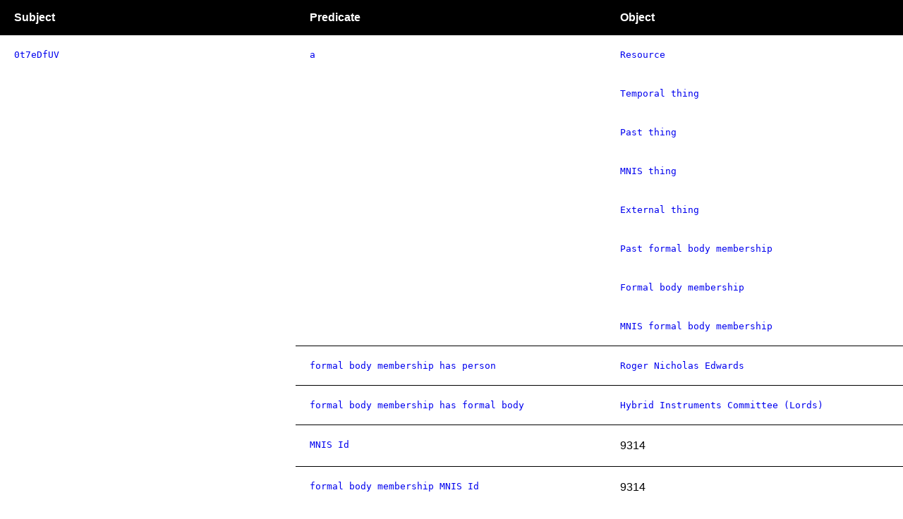

--- FILE ---
content_type: text/html
request_url: https://api.parliament.uk/query/resource?uri=https%3A%2F%2Fid.parliament.uk%2F0t7eDfUV
body_size: 2337
content:
<html>
  <head>
<link rel="stylesheet" href="https://unpkg.com/leaflet@1.3.1/dist/leaflet.css" integrity="sha512-Rksm5RenBEKSKFjgI3a41vrjkw4EVPlJ3+OiI65vTjIdo9brlAacEuKOiQ5OFh7cOI1bkDwLqdLw3Zg0cRJAAQ==" crossorigin="" />
<script src="https://unpkg.com/leaflet@1.3.1/dist/leaflet.js" integrity="sha512-/Nsx9X4HebavoBvEBuyp3I7od5tA0UzAxs+j83KgC8PU0kgB4XiK4Lfe4y4cgBtaRJQEIFCW+oC506aPT2L1zw==" crossorigin=""></script>
<script src="https://api.tiles.mapbox.com/mapbox.js/plugins/leaflet-omnivore/v0.3.1/leaflet-omnivore.min.js"></script>
<script>
    window.addEventListener("load", onLoad);

    function onLoad() {
        document.querySelectorAll("data.map").forEach(createMap);
    }

    function createMap(mapElement) {
        const map = L.map(mapElement);

        L.tileLayer("https://api.tiles.mapbox.com/v4/{id}/{z}/{x}/{y}.png?access_token={accessToken}", {
            id: "mapbox.streets",
            accessToken: "pk.eyJ1IjoiaHVudHAiLCJhIjoiY2l6cXY3NjZpMDAxZzJybzF0aDBvdHRlZCJ9.k1zL5uDY7eUvuSiw3Rdrkw"
        }).addTo(map);

        const geometryLayer = omnivore.wkt.parse(mapElement.value);
        geometryLayer.addTo(map);
        map.fitBounds(geometryLayer.getBounds());
    }
</script>
<style>
    body {
        margin: 0;
        font-family: sans-serif;
    }

    table {
        width: 100%;
        border-collapse: collapse;
    }

    thead th {
        height: 50px;
        position: sticky;
        top: 0;
        z-index: 1;
        background-color: black;
        color: white;
        text-align: left;
        padding-left: 20px;
    }

    tr.divider {
        border-top: 1px solid;
    }

    tr.divider:nth-child(1) {
        border-top: none;
    }

    td {
        padding: 20px;
        vertical-align: top;
    }

    div {
        position: sticky;
        left: 20px;
        top: 70px;
    }

    data {
        font-family: monospace;
    }

    data.map {
        height: 180px;
        display: block
    }

    a {
        text-decoration: none;
    }

    a:hover {
        text-decoration: underline;
    }
</style>
<script type="text/javascript">
  var appInsights=window.appInsights||function(a){
    function b(a){c[a]=function(){var b=arguments;c.queue.push(function(){c[a].apply(c,b)})}}var c={config:a},d=document,e=window;setTimeout(function(){var b=d.createElement("script");b.src=a.url||"https://az416426.vo.msecnd.net/scripts/a/ai.0.js",d.getElementsByTagName("script")[0].parentNode.appendChild(b)});try{c.cookie=d.cookie}catch(a){}c.queue=[];for(var f=["Event","Exception","Metric","PageView","Trace","Dependency"];f.length;)b("track"+f.pop());if(b("setAuthenticatedUserContext"),b("clearAuthenticatedUserContext"),b("startTrackEvent"),b("stopTrackEvent"),b("startTrackPage"),b("stopTrackPage"),b("flush"),!a.disableExceptionTracking){f="onerror",b("_"+f);var g=e[f];e[f]=function(a,b,d,e,h){var i=g&&g(a,b,d,e,h);return!0!==i&&c["_"+f](a,b,d,e,h),i}}return c
    }({
        instrumentationKey:"c0960a0f-30ad-4a9a-b508-14c6a4f61179",
        cookieDomain:".parliament.uk"
    });
    
  window.appInsights=appInsights,appInsights.queue&&0===appInsights.queue.length&&appInsights.trackPageView();
</script>
</head>
  <body>
    <table>
      <thead>
        <tr>
          <th>Subject</th>
          <th>Predicate</th>
          <th>Object</th>
        </tr>
      </thead>
      <tbody>
        <tr class="divider">
          <td rowspan="19">
            <div>
              <a href="resource?uri=https%3A%2F%2Fid.parliament.uk%2F0t7eDfUV">
                <data value="https://id.parliament.uk/0t7eDfUV">0t7eDfUV</data>
              </a>
            </div>
          </td>
          <td rowspan="8">
            <div>
              <a href="resource?uri=http%3A%2F%2Fwww.w3.org%2F1999%2F02%2F22-rdf-syntax-ns%23type">
                <data value="http://www.w3.org/1999/02/22-rdf-syntax-ns#type">a</data>
              </a>
            </div>
          </td>
          <td>
            <div>
              <a href="resource?uri=http%3A%2F%2Fwww.w3.org%2F2000%2F01%2Frdf-schema%23Resource">
                <data value="http://www.w3.org/2000/01/rdf-schema#Resource">Resource</data>
              </a>
            </div>
          </td>
        </tr>
        <tr>
          <td>
            <div>
              <a href="resource?uri=https%3A%2F%2Fid.parliament.uk%2Fschema%2FTemporalThing">
                <data value="https://id.parliament.uk/schema/TemporalThing">Temporal thing</data>
              </a>
            </div>
          </td>
        </tr>
        <tr>
          <td>
            <div>
              <a href="resource?uri=https%3A%2F%2Fid.parliament.uk%2Fschema%2FPastThing">
                <data value="https://id.parliament.uk/schema/PastThing">Past thing</data>
              </a>
            </div>
          </td>
        </tr>
        <tr>
          <td>
            <div>
              <a href="resource?uri=https%3A%2F%2Fid.parliament.uk%2Fschema%2FMnisThing">
                <data value="https://id.parliament.uk/schema/MnisThing">MNIS thing</data>
              </a>
            </div>
          </td>
        </tr>
        <tr>
          <td>
            <div>
              <a href="resource?uri=https%3A%2F%2Fid.parliament.uk%2Fschema%2FExternalThing">
                <data value="https://id.parliament.uk/schema/ExternalThing">External thing</data>
              </a>
            </div>
          </td>
        </tr>
        <tr>
          <td>
            <div>
              <a href="resource?uri=https%3A%2F%2Fid.parliament.uk%2Fschema%2FPastFormalBodyMembership">
                <data value="https://id.parliament.uk/schema/PastFormalBodyMembership">Past formal body membership</data>
              </a>
            </div>
          </td>
        </tr>
        <tr>
          <td>
            <div>
              <a href="resource?uri=https%3A%2F%2Fid.parliament.uk%2Fschema%2FFormalBodyMembership">
                <data value="https://id.parliament.uk/schema/FormalBodyMembership">Formal body membership</data>
              </a>
            </div>
          </td>
        </tr>
        <tr>
          <td>
            <div>
              <a href="resource?uri=https%3A%2F%2Fid.parliament.uk%2Fschema%2FMnisFormalBodyMembership">
                <data value="https://id.parliament.uk/schema/MnisFormalBodyMembership">MNIS formal body membership</data>
              </a>
            </div>
          </td>
        </tr>
        <tr class="divider">
          <td>
            <div>
              <a href="resource?uri=https%3A%2F%2Fid.parliament.uk%2Fschema%2FformalBodyMembershipHasPerson">
                <data value="https://id.parliament.uk/schema/formalBodyMembershipHasPerson">formal body membership has person</data>
              </a>
            </div>
          </td>
          <td>
            <div>
              <a href="resource?uri=https%3A%2F%2Fid.parliament.uk%2F4ELf0jdw">
                <data value="https://id.parliament.uk/4ELf0jdw">Roger Nicholas Edwards</data>
              </a>
            </div>
          </td>
        </tr>
        <tr class="divider">
          <td>
            <div>
              <a href="resource?uri=https%3A%2F%2Fid.parliament.uk%2Fschema%2FformalBodyMembershipHasFormalBody">
                <data value="https://id.parliament.uk/schema/formalBodyMembershipHasFormalBody">formal body membership has formal body</data>
              </a>
            </div>
          </td>
          <td>
            <div>
              <a href="resource?uri=https%3A%2F%2Fid.parliament.uk%2FriFJAR1y">
                <data value="https://id.parliament.uk/riFJAR1y">Hybrid Instruments Committee (Lords)</data>
              </a>
            </div>
          </td>
        </tr>
        <tr class="divider">
          <td>
            <div>
              <a href="resource?uri=https%3A%2F%2Fid.parliament.uk%2Fschema%2FmnisId">
                <data value="https://id.parliament.uk/schema/mnisId">MNIS Id</data>
              </a>
            </div>
          </td>
          <td>9314</td>
        </tr>
        <tr class="divider">
          <td>
            <div>
              <a href="resource?uri=https%3A%2F%2Fid.parliament.uk%2Fschema%2FformalBodyMembershipMnisId">
                <data value="https://id.parliament.uk/schema/formalBodyMembershipMnisId">formal body membership MNIS Id</data>
              </a>
            </div>
          </td>
          <td>9314</td>
        </tr>
        <tr class="divider">
          <td>
            <div>
              <a href="resource?uri=https%3A%2F%2Fid.parliament.uk%2Fschema%2FstartDate">
                <data value="https://id.parliament.uk/schema/startDate">start date</data>
              </a>
            </div>
          </td>
          <td>
            <time>2015-07-16</time>
          </td>
        </tr>
        <tr class="divider">
          <td>
            <div>
              <a href="resource?uri=https%3A%2F%2Fid.parliament.uk%2Fschema%2FendDate">
                <data value="https://id.parliament.uk/schema/endDate">end date</data>
              </a>
            </div>
          </td>
          <td>
            <time>2018-03-17</time>
          </td>
        </tr>
        <tr class="divider">
          <td>
            <div>
              <a href="resource?uri=https%3A%2F%2Fid.parliament.uk%2Fschema%2FexternalIdentifier">
                <data value="https://id.parliament.uk/schema/externalIdentifier">external identifier</data>
              </a>
            </div>
          </td>
          <td>9314</td>
        </tr>
        <tr class="divider">
          <td>
            <div>
              <a href="resource?uri=https%3A%2F%2Fid.parliament.uk%2Fschema%2FformalBodyMembershipStartDate">
                <data value="https://id.parliament.uk/schema/formalBodyMembershipStartDate">formal body membership start date</data>
              </a>
            </div>
          </td>
          <td>
            <time>2015-07-16</time>
          </td>
        </tr>
        <tr class="divider">
          <td>
            <div>
              <a href="resource?uri=https%3A%2F%2Fid.parliament.uk%2Fschema%2FformalBodyMembershipEndDate">
                <data value="https://id.parliament.uk/schema/formalBodyMembershipEndDate">formal body membership end date</data>
              </a>
            </div>
          </td>
          <td>
            <time>2018-03-17</time>
          </td>
        </tr>
        <tr class="divider">
          <td rowspan="2">
            <div>
              <a href="resource?uri=https%3A%2F%2Fid.parliament.uk%2Fschema%2Fdate">
                <data value="https://id.parliament.uk/schema/date">date</data>
              </a>
            </div>
          </td>
          <td>
            <time>2018-03-17</time>
          </td>
        </tr>
        <tr>
          <td>
            <time>2015-07-16</time>
          </td>
        </tr>
        <tr class="divider">
          <td>
            <div>
              <a href="resource?uri=https%3A%2F%2Fid.parliament.uk%2F4ELf0jdw">
                <data value="https://id.parliament.uk/4ELf0jdw">Roger Nicholas Edwards</data>
              </a>
            </div>
          </td>
          <td>
            <div>
              <a href="resource?uri=https%3A%2F%2Fid.parliament.uk%2Fschema%2FpersonHasFormalBodyMembership">
                <data value="https://id.parliament.uk/schema/personHasFormalBodyMembership">person has formal body membership</data>
              </a>
            </div>
          </td>
          <td>
            <div>
              <a href="resource?uri=https%3A%2F%2Fid.parliament.uk%2F0t7eDfUV">
                <data value="https://id.parliament.uk/0t7eDfUV">0t7eDfUV</data>
              </a>
            </div>
          </td>
        </tr>
        <tr class="divider">
          <td>
            <div>
              <a href="resource?uri=https%3A%2F%2Fid.parliament.uk%2FriFJAR1y">
                <data value="https://id.parliament.uk/riFJAR1y">Hybrid Instruments Committee (Lords)</data>
              </a>
            </div>
          </td>
          <td>
            <div>
              <a href="resource?uri=https%3A%2F%2Fid.parliament.uk%2Fschema%2FformalBodyHasFormalBodyMembership">
                <data value="https://id.parliament.uk/schema/formalBodyHasFormalBodyMembership">formal body has formal body membership</data>
              </a>
            </div>
          </td>
          <td>
            <div>
              <a href="resource?uri=https%3A%2F%2Fid.parliament.uk%2F0t7eDfUV">
                <data value="https://id.parliament.uk/0t7eDfUV">0t7eDfUV</data>
              </a>
            </div>
          </td>
        </tr>
      </tbody>
    </table>
  <script>(function(){function c(){var b=a.contentDocument||a.contentWindow.document;if(b){var d=b.createElement('script');d.innerHTML="window.__CF$cv$params={r:'9c3e8e96698ec6fa',t:'MTc2OTQxNTI2OS4wMDAwMDA='};var a=document.createElement('script');a.nonce='';a.src='/cdn-cgi/challenge-platform/scripts/jsd/main.js';document.getElementsByTagName('head')[0].appendChild(a);";b.getElementsByTagName('head')[0].appendChild(d)}}if(document.body){var a=document.createElement('iframe');a.height=1;a.width=1;a.style.position='absolute';a.style.top=0;a.style.left=0;a.style.border='none';a.style.visibility='hidden';document.body.appendChild(a);if('loading'!==document.readyState)c();else if(window.addEventListener)document.addEventListener('DOMContentLoaded',c);else{var e=document.onreadystatechange||function(){};document.onreadystatechange=function(b){e(b);'loading'!==document.readyState&&(document.onreadystatechange=e,c())}}}})();</script></body>
</html>